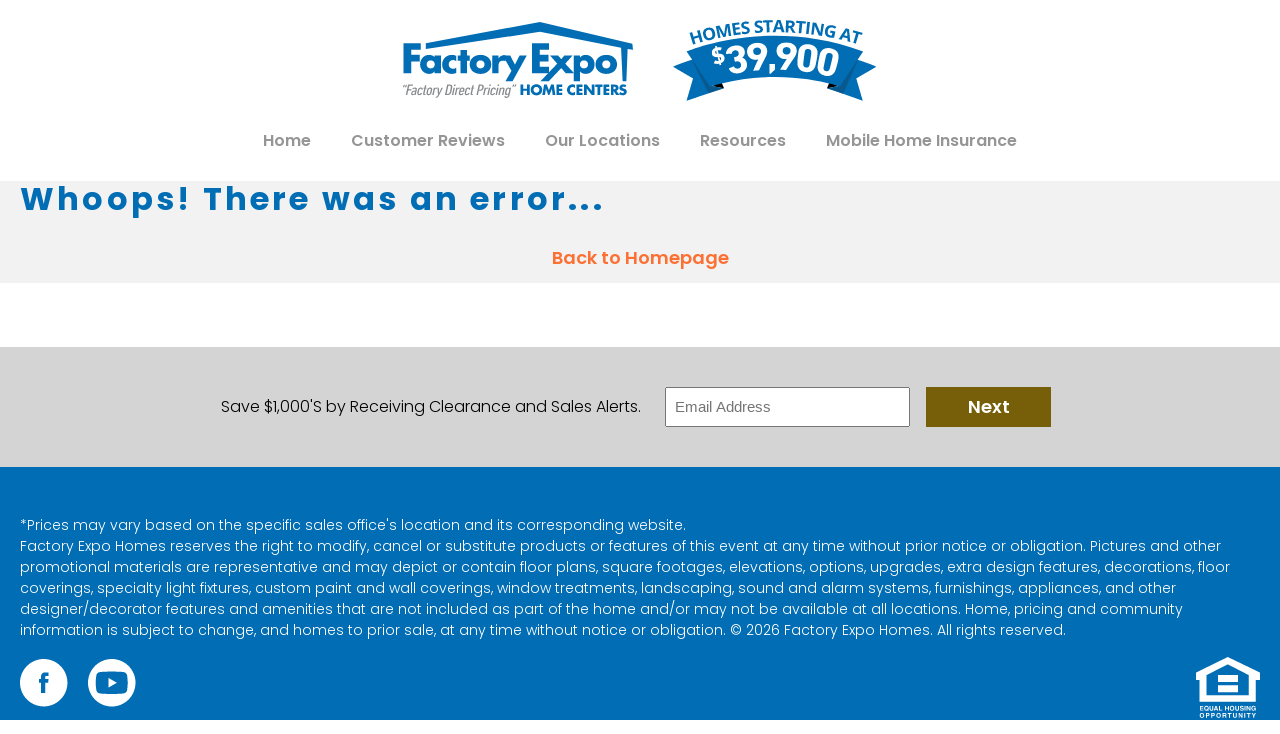

--- FILE ---
content_type: text/css
request_url: https://onlinemobilehome.com/wp-content/themes/AltaCimaTheme/style.css
body_size: 3812
content:
/************************************************************************/
/* Theme Name: Alta Cima Theme
/* Version: 1.0
/* Author: Alta Cima Corp
/* Author URI: https://cimacorp.net/
/* Description: A WordPress Theme from Alta Cima Corp
/************************************************************************/
:root {
  --blue: #006DB4;
  --gold: #765F08;
  --lightgray: #F2F2F2;
  --gray: #D4D4D4;
  --darkgray: #575757;
  --black: #000000;
}
html{
  font-size: 100%;
}
body{
  display: block;
  font-family: "Open Sans",sans-serif;
  margin: 0;
}
.section {
  background-color: var(--lightgray);
  padding: 0 20px;
}
.sectionContainer {
  max-width: 1600px;
  margin: auto;
}
img {
  max-width:100%;
  height:auto;
}
/** Start Remove Safari Button Styles **/
@supports (overflow:-webkit-marquee) and (-webkit-text-size-adjust:none) and (justify-content:inherit) { 
  input, textarea, select {
    -moz-appearance: none; 
    -webkit-appearance: none; 
    appearance: none;
    border-radius: 0;
  }
  select {
    background: url([data-uri]) no-repeat 95% 50%, white;
  }
}
@media not all and (min-resolution:.001dpcm) { @media { 
  input, textarea, select {
    -moz-appearance: none; 
    -webkit-appearance: none; 
    appearance: none;
    border-radius: 0;
  }
  select {
    background: url([data-uri]) no-repeat 95% 50%, white;
  }
 } 
}
/** End Remove Safari Button Styles **/
.button:hover {
  box-shadow: inset 0 0 100px 100px rgb(255 255 255 / 30%);
  text-decoration: none;
  color: white;
}
.button {
  display: block;
  font-family: "Poppins";
  font-weight: 600;
  font-size: 18px;
  padding: .75rem;
  text-align: center;
}
.button.btnGold {
  background-color: var(--gold);
  border: 2px solid var(--gold);
  color: white;
}
.button.btnWhite {
  background-color: white;
  border: 2px solid var(--gold);
  color: var(--gold);
}
.button.btnSmall {
  max-width: 125px;
  width: 100%;
}
.button.btnMedium {
  max-width: 200px;
  width: 100%;
}
.button.btnLarge {
  max-width: 400px;
  width: 100%;
}
a{
  text-decoration: none;
}
a:active,
a:focus,
a:hover{
  color: var(--gold);
  text-decoration: none;
  outline: 0;
}
p, span, li {
  color: var(--black);
  font-family: "Poppins";
  font-size: 1rem;
  font-weight: 300;
  line-height: 1.3;
  margin: 0 0 1rem;
}
#wpadminbar .display-name {
  color: inherit;
}
p:empty {
  display: none !important;
}
b,
strong {
  font-weight: bold;
}
h1,h2,h3,h4,h5,h6{
  font-family: "Poppins";
  font-weight: bold;
  margin: 0 0 1rem;
  line-height: 1.1;
  letter-spacing: 0.1em;
}
h1 {
  font-size: 32px;
  color: var(--blue);
}
h2 {
  font-size: 30px;
}
h3 {
  font-size: 24px;
}
h4 {
  font-size: 22px;
}
h5 {
  font-size: 20px;
}
h6 {
  font-size: 18px;
}
@media screen and (max-width: 500px) {
  h1 {
    font-size: 26px;
  }
  h2 {
    font-size: 24px;
  }
  h3 {
    font-size: 20px;
  }
  h4 {
    font-size: 18px;
  }
  h5 {
    font-size: 1rem;
  }
}
ul{
  margin: 0;
  padding: 0;
  list-style-type: none;
}
article li::marker {
  color: var(--black);
  font-weight: bold;
}
article ul {
  list-style-type: disc;
}
article ul li {
  position: relative;
}
#wpadminbar {
  position: fixed;
}

/** Start Header Styles **/
.headerContainer {
  max-width: 1600px;
  margin: auto;
  min-height: 120px;
  display: flex;
  flex-wrap: wrap;
  align-items: center;
}
.logoContainer {
  padding: 20px 10px 20px 0;
  max-width: 230px;
  display: flex;
  
}
.leaderContainer {
  padding: 20px 0 20px 10px;
  max-width: 230px;
  display: flex;
}
.menu {
  display: flex;
  flex-wrap: wrap;
  align-items: center;
  justify-content: center;
  padding: 20px 0;
  max-width: 875px;
  margin: auto;
}
.menu .navbar .wp-menu ul.navbar-nav {
  display:flex;
  flex-wrap: wrap;
  justify-content: center;
}
.menu .navbar .wp-menu ul.navbar-nav li {
  font-size: 1rem;
  padding: 0;
  margin: 0;
}
.menu .navbar .wp-menu ul.navbar-nav li a:hover,
.menu .navbar .wp-menu ul.navbar-nav li.current-menu-item a{
  font-weight: 600;
  color: var(--gold);
  opacity: 1;
}
.menu .navbar .wp-menu ul.navbar-nav li a {
  padding: 10px 20px;
  color: #2B2B2B;
  opacity: 0.5;
  font-weight: 600;
  display: block;
}
.mobileMenuToggle,
.mobileUtilityTop {
  display: none;
}
@media screen and (max-width: 1300px) {
  .logoContainer {
    order: 1;
    margin: auto 0 auto auto;
    padding: 20px 20px 20px 0;
  }
  .leaderContainer {
    order: 2;
    margin: auto auto auto 0;
    padding: 20px 0 20px 20px;
  }
  .menu {
    order: 3;
    max-width: 100% !important;
    width: 100%;
    padding: 0 0 20px;
  }
}
@media screen and (min-width: 551px) {
  #menu-primary-navigation {
    visibility: visible !important;
    max-height: inherit !important;
  }
}
@media screen and (max-width: 550px) {
  .logoContainer {
    margin: auto auto auto 0;
    width: 75%;
    justify-content: flex-start;
  }
  .leaderContainer {
    display: none;
  }
  .menu {
    order: 2;
    width: 10%;
    padding: 20px 0;
    justify-content: flex-end;
    margin: auto 0 auto auto;
  }
  .menu .navbar .wp-menu ul.navbar-nav {
    flex-direction: column;
  }
  .mobileMenuToggle {
    display: block;
    padding: 10px 0;
  }
  .mobileUtilityTop {
    display: block;
  }
  #menu-primary-navigation {
    visibility: hidden;
    max-height: 0;
    background: white;
    width: 100%;
    position: absolute;
    left: 0;
    top: 110px;
    text-align: center;
    overflow: hidden;
    transition: all .5s ease-in-out;
    display: block;
  }
  #menu-primary-navigation li:last-of-type {
    margin-bottom: 10px;
  }
}
/** End Header Styles **/

/** Start Footer Styles **/
.footerCTAContainer {
  display: flex;
  flex-wrap: wrap;
  justify-content: center;
  align-items: center;
  padding: 1rem 0;
}
.footerCTATitle {
  margin: .5rem;
  text-align: center;
}
.footerCTAFormContainer {
  margin: .5rem;
}
footer .section {
  background-color: var(--blue);
  padding: 3rem 20px 1rem;
}
.copyright {
  color: white;
  font-size: 14px;
  line-height: 21px;
  margin-bottom: 0;
}
.footerIconsSection {
  display: flex;
  align-items: center;
}
.footerIconsLeftContainer {
  display: flex;
  justify-content: flex-start;
  width: 50%;
}
.footerIconsLeftContainer .footerIconLink {
  text-decoration: none;
  display: flex;
  margin: 1rem 20px 10px 0;
}
.footerIconsLeftContainer .footerIcon {
  max-height: 48px;
  max-width: 48px;
}
.footerIconsRightContainer {
  display: flex;
  justify-content: flex-end;
  width: 50%;
}
.footerIconsRightContainer .footerIcon {
  margin: 1rem 0 0 10px;
  max-height: 67px;
  max-width: 64px;
}
@media screen and (max-width: 550px) {
  .footerCTATitle {
    margin: 1rem 0;
  }
  .footerCTAFormContainer {
    margin: 0;
  }
}
/** Start Clearance Sales Alerts Styles **/
#gform_page_1_1,
#gform_page_1_2,
#gform_page_1_3 {
  display: flex;
  flex-wrap: wrap;
  align-items: center;
  justify-content: center;
}
#gf_progressbar_wrapper_1 {
  display: none;
}
#gform_1 .gform_footer,
#gform_1 .gform_page_footer {
  margin: 0 !important;
  padding: 0;
  display: flex;
  flex-wrap: wrap;
  justify-content: center;
}
#gform_1 .gform_footer button,
#gform_1 .gform_footer input,
#gform_1 .gform_page_footer button,
#gform_1 .gform_page_footer input {
  margin: 1rem .5rem !important;
  background-color: var(--gold);
  border: 2px solid var(--gold);
  color: white;
  min-width: 125px;
  height: 40px;
  padding: 0;
  cursor: pointer;
}
#gform_1 .ginput_container input {
  height: 40px;
}
#gform_1 .ginput_container_select,
#gform_1 .ginput_container  {
  margin: 0 0.5rem;
}
body #gform_1 select.large.gfield_select+div.chosen-container-multi[style],
body #gform_1 select.large.gfield_select+div.chosen-container-single[style],
#gform_1 .ginput_container {
  min-width: 245px;
}
#gform_1 .chosen-container-single .chosen-single div b {
  top: 0;
}
#gform_1 .chosen-container .chosen-results {
  max-height: 220px;
}
/** End Clearance Sales Alerts Styles **/
/** End Footer Styles **/

/** Start Home Page Styles **/
.homeHeroContainer {
  display: flex;
  justify-content: center;
  box-shadow: 0px 20px 40px rgba(0, 0, 0, 0.25);
  border-radius: 35px;
  background-color: var(--blue);
}
.homeHeroTextContainer {
  display: flex;
  flex-direction: column;
  max-width: 800px;
  width: 100%;
  justify-content: center;
}
.homeHeroTitle {
  max-width: 630px;
  color: white;
  font-size: 3.5rem;
  line-height: 1.1;
}
.homeHeroText {
  max-width: 605px;
  color: white;
  font-size: 1.5rem;
  line-height: 1.8;
}
.homeHeroFormContainer {
  background: white;
  border-radius: 24px;
  max-width: 495px;
  min-height: 115px;
  width: 100%;
  display: flex;
  flex-direction: column;
  justify-content: center;
}
.homeHeroFormText {
  font-size: 18px;
}
#locationDevileryDataeSelectBox {
  font-size: 18px;
  font-weight: bold;
  margin-bottom: 0;
  border: none;
  cursor: pointer;
  max-width: 100px;
}
#locationDevileryDataeSelectBox option:hover {
  cursor: pointer;
}
.homeHeroImg {
  max-width: 800px;
  min-height: 780px;
  width: 100%;
  background-image: url(/wp-content/themes/AltaCimaTheme/src/images/hero%20image.png);
  background-position: center right;
  background-size: cover;
  border-top-right-radius: 32px;
  border-bottom-right-radius: 32px
}
@media screen and (max-width: 1280px) {
  .homeHeroImg {
    display: none;
  }
}
@media screen and (max-width: 720px) {
  .homeHeroTitle {
    font-size: 3rem;
  }
  .homeHeroText {
    font-size: 1.25rem;
  }
  .homeHeroFormText {
    font-size: 1rem;
  }
}
@media screen and (max-width: 500px) {
  .homeHeroTitle {
    font-size: 2.5rem;
  }
}
@media screen and (max-width: 375px) {
  .homeHeroTitle {
    font-size: 2rem;
  }
}
@media screen and (max-width: 320px) {
  .homeHeroTitle {
    font-size: 1.5rem;
  }
  .homeHeroText {
    font-size: 1rem;
  }
  .homeHeroFormText {
    font-size: 1rem;
  }
}
/** Start Logo Carousel Styles **/
.manufacturerLogoCarouselContainer .flickity-viewport {
	height:100px !important;
}
.manufacturerLogoCarouselContainer .carousel-cell {
	width:180px;
	height:70px;
	display: flex;
	margin:10px 20px;
	align-items: center;
  justify-content: center;
}
.manufacturerLogoCarouselContainer .carousel-cell img {
  max-height: 70px;
  max-width: 180px;
  filter: grayscale(100%) opacity(0.75);
}
.manufacturerLogoCarouselContainer .carousel-cell img:hover {
  max-height: 70px;
  max-width: 180px;
  filter: none;
}
/** End Logo Carousel Styles **/
/** End Home Page Styles **/

/** Start Locations Page Styles **/
.industryDetailsContainer {
  display: flex;
  flex-wrap: wrap;
  justify-content: center;
  margin-bottom: 2.5rem;
}
.industryDetailContainer {
  max-width: 325px;
  width: 100%;
  padding: 1rem;
}
.industryDetailImgContainer {
  min-height: 49px;
  display: flex;
  align-items: flex-end;
  justify-content: center;
}
.industryDetailImg {
  max-width: 39px;
}
.industryDetailText {
  text-align: center;
  font-weight: 500;
  margin-bottom: 0;
  letter-spacing: normal;
  line-height: 1.3;
}
/** End Locations Page Styles **/

/** Start Articles Styles **/
.articleTitle {
  text-align: center;
  margin-bottom: 4rem;
  text-transform: uppercase;
}
.articleContainer {
  background-color: white;
  padding: 30px;
}
.articleContainer hr {
  border-top: 1px solid #717373;
}
.articleBodyContainer {
  display: flex;
}
.articleContentContainer {
  max-width: 1065px;
  width: 70%;
  padding: 3rem 1rem 0;
  margin: auto;
}
.articleContentContainer h3 {
  margin: 2rem 0 .5rem;
  letter-spacing: normal;
  font-weight: 500;
}
.articleContentContainer h4 {
  margin: 1.5rem 0 .5rem;
  text-transform: uppercase;
  color: var(--gold);
}
.articleContentContainer ul {
  list-style-type: disc;
  padding: revert;
  margin: revert;
}
.articleLinksContainer {
  max-width: 400px;
  width: 100%;
  padding: 2rem 0 0;
}
.articleLinksBox {
  background-color: var(--lightgray);
  padding: 1.5rem 20px;
}
.articleLinkContainer {
  margin: 20px 0;
}
.articleLinks {
  color: var(--blue);
  font-weight: 500;
}
.articleLinks:hover {
  color: var(--black);
  opacity: 0.5;
}
@media screen and (max-width: 900px) {
  .articleBodyContainer {
    flex-wrap: wrap;
  }
  .articleContentContainer {
    width: 100%;
  }
}
/** End Articles Styles **/

/** Start Customer Reviews Styles **/
.reviewsSection {
  display: flex;
  justify-content: center;
  margin: -4rem -20px -4rem 0;
}
.reviewsLeftSection {
  max-width: 395px;
  width: 60%;
  margin: auto 4rem;
  padding: 4rem 0;
}
.reviewsLeftTitle {
  letter-spacing: 0.035em;
  font-size: 38px;
}
.reviewsLeftTagline {
  letter-spacing: normal;
  color: #765F08;
  line-height: 1.6;
}
.reviewsLeftText {
  font-weight: 500;
  opacity: 0.5;
  line-height: 1.6;
}
.reviewsRightSection {
  background: rgb(0,109,180, 0.1);
  max-width: 800px;
  width: 100%;
  min-height: 520px;
}
.reviewsCardContainer {
  max-width: 620px;
  width: 100%;
  padding: 4rem;
  margin: auto;
}
.reviewsCardTitle {
  max-width: 550px;
  font-family: "Nunito";
  font-size: 32px;
  color: var(--black);
  letter-spacing: normal;
  font-weight: bold;
  margin-top: 3rem;
}
.reviewsCardText {
  max-width: 550px;
  font-family: "Nunito";
  font-size: 24px;
  line-height: 1.5;
  font-weight: 400;
  opacity: 0.5;
}
.reviewsCardSig {
  max-width: 550px;
  font-family: "Nunito";
  font-size: 24px;
  font-weight: 800;
  padding-top: 1rem;
}
@media screen and (max-width: 900px) {
  .reviewsSection {
    flex-wrap: wrap;
    margin: -4rem -20px;
  }
  .reviewsLeftSection {
    width: 100%;
    max-width: 600px;
  }
}
@media screen and (max-width: 550px) {
  .reviewsLeftSection {
    margin: 3rem 20px;
    padding: 0;
  }
  .reviewsCardContainer {
    padding: 4.5rem 20px 4rem;
  }
}
/** Start Reviews Carousel Styles **/
.reviewsCarouselContainer .flickity-viewport {
	min-height: 520px;
}
.reviewsCarouselContainer .carousel-cell {
  min-height: 520px;
  width: 100%;
  display: flex;
  justify-content: center;
  align-items: center;
}
.flickity-page-dots {
  bottom: 30px !important;
}
.flickity-page-dots .dot.is-selected {
  opacity: 1;
  width: 30px;
  border-radius: 30px;
}
/** End Reviews Carousel Styles **/
/** End Customer Reviews Styles **/

.home #IL_INSEARCH { display: none !important;}

--- FILE ---
content_type: image/svg+xml
request_url: https://onlinemobilehome.com/wp-content/themes/AltaCimaTheme/src/images/facebook.svg
body_size: 534
content:
<svg width="49" height="49" viewBox="0 0 49 49" fill="none" xmlns="http://www.w3.org/2000/svg">
<path d="M24.2208 48.4416C19.4304 48.4416 14.7475 47.0211 10.7644 44.3597C6.78136 41.6982 3.67692 37.9155 1.84371 33.4897C0.0104945 29.0639 -0.469158 24.1939 0.465407 19.4956C1.39997 14.7972 3.70677 10.4815 7.0941 7.09412C10.4814 3.70678 14.7972 1.39997 19.4955 0.465407C24.1939 -0.469158 29.0639 0.0104945 33.4897 1.84371C37.9154 3.67692 41.6982 6.78137 44.3596 10.7645C47.0211 14.7475 48.4416 19.4304 48.4416 24.2208C48.4349 30.6425 45.8809 36.7993 41.3401 41.3401C36.7993 45.8809 30.6425 48.4349 24.2208 48.4416V48.4416Z" fill="white"/>
<path d="M28.7195 24.2292H25.776V34.7248H21.4113V24.2292H19.334V20.5204H21.4113V18.1151C21.4113 16.391 22.2522 13.7083 25.8181 13.7083H29.0475V17.3161H26.7011C26.5703 17.3085 26.4394 17.3301 26.3179 17.3794C26.1964 17.4287 26.0874 17.5044 25.9989 17.601C25.9103 17.6976 25.8443 17.8128 25.8058 17.9381C25.7672 18.0633 25.7571 18.1956 25.776 18.3253V20.5119H29.14L28.7195 24.2292Z" fill="#006DB4"/>
</svg>


--- FILE ---
content_type: image/svg+xml
request_url: https://images.factoryexpohomes.com/leaders/hub-hud-leader.svg
body_size: 6178
content:
<svg width="285" height="113" viewBox="0 0 285 113" fill="none" xmlns="http://www.w3.org/2000/svg">
<path d="M231 92.1C231 92.2 226.9 89.2 218.7 87.1L215.4 95.4L231 92.1Z" fill="black"/>
<path d="M54.5 92.2L71.4 95.3L67.7 86.4C63.3 87.4 59 90.8 54.5 92.2Z" fill="black"/>
<path d="M284.5 65.2C278.7 62.3 267.6 58.5 258.9 55.7C257.9 55.4 256.9 55.1 256 54.8L231 92.1L215.3 95.4001C223.4 98 231.2 100.6 238 103C254.1 108.5 265.5 112.7 265.5 112.7L256.4 81.5L284.5 65.2Z" fill="#006DB4"/>
<path d="M54.7 92.1C54.6 92.1 54.5 92.1 54.5 92.2L29.1 54.5C28.2 54.8 27.2 55.1 26.1 55.5C17.4 58.3 5.9 62.2 0 65.2L28 81.5L18.9 112.7C18.9 112.7 32.2 108.2 49.8 102.3C56.5 100.1 63.8 97.7 71.3 95.3L54.7 92.1Z" fill="#006DB4"/>
<path d="M41.7 30.4C40.5 30.7 39.4 31 38.2 31.3C37.5 29 36.9 26.6 36.2 24.3C34 24.9 31.7 25.5 29.5 26.2C30.2 28.5 30.9 30.9 31.6 33.2C30.4 33.5 29.3 33.9 28.1 34.2C26.4 28.8 24.8 23.4 23.1 18C24.3 17.6 25.5 17.3 26.8 16.9C27.4 19 28.1 21.1 28.7 23.3C30.9 22.6 33.2 22 35.4 21.4C34.8 19.3 34.2 17.1 33.6 15C34.8 14.7 36 14.3 37.3 14C38.8 19.5 40.3 25 41.7 30.4Z" fill="#006DB4"/>
<path d="M58.7 17.6C59.3 20.3 59.1 22.6 58 24.4C56.9 26.2 55.1 27.3 52.6 28C50 28.6 47.9 28.4 46.1 27.2C44.3 26.1 43.1 24.2 42.4 21.4C41.7 18.7 41.8 16.4 42.9 14.6C44 12.8 45.8 11.6 48.5 10.9C51.2 10.3 53.4 10.5 55.2 11.7C56.9 12.9 58.1 14.9 58.7 17.6ZM46.1 20.5C46.6 22.3 47.3 23.6 48.2 24.4C49.1 25.2 50.3 25.4 51.8 25C54.7 24.3 55.7 22.2 54.8 18.4C54 14.7 52.1 13.1 49.1 13.8C47.6 14.1 46.6 14.9 46.1 16C45.7 17.2 45.7 18.7 46.1 20.5Z" fill="#006DB4"/>
<path d="M70.4 23.9C68.2 19.8 66 15.7 63.7 11.7H63.6C64.3 14.3 64.7 16.1 64.9 17C65.4 19.6 65.9 22.1 66.5 24.7001C65.4 24.9001 64.4 25.1 63.3 25.3C62.1 19.8 61 14.3 59.8 8.70005C61.5 8.40005 63.2 8.00005 64.9 7.70005C67.1 11.7 69.3 15.6 71.5 19.6C71.5 19.6 71.5 19.6 71.6 19.6C72.2 15.1 72.9 10.6 73.7 6.10005C75.4 5.80005 77.1 5.50005 78.8 5.30005C79.7 10.9 80.6 16.4 81.5 22C80.4 22.2001 79.3 22.4 78.1 22.5C77.7 19.9 77.2 17.2 76.8 14.6C76.7 14.2 76.7 13.8 76.6 13.3C76.5 12.8 76.4 11.5 76.1 9.40005H76C75.2 14 74.5 18.6 73.8 23.2001C72.6 23.5 71.5 23.7 70.4 23.9Z" fill="#006DB4"/>
<path d="M94.9 20.1C91.6 20.5 88.3 21 85 21.4C84.2 15.8 83.3 10.2 82.4 4.70005C85.8 4.20005 89.2 3.70005 92.7 3.30005C92.8 4.30005 92.9 5.20005 93.1 6.20005C90.9 6.50005 88.8 6.70005 86.6 7.00005C86.8 8.20005 87 9.50005 87.1 10.7C89.1 10.4 91.1 10.2 93 9.90005C93.1 10.9 93.2 11.8 93.4 12.8C91.4 13 89.5 13.3 87.5 13.6C87.7 15 87.9 16.5 88.1 17.9C90.2 17.6 92.3 17.3 94.4 17.1C94.6 18.2 94.7 19.2 94.9 20.1Z" fill="#006DB4"/>
<path d="M107.4 14.1C107.5 15.6 107.1 16.9 106.1 17.9C105.1 18.9 103.6 19.5 101.6 19.7C99.8 19.9 98.1 19.7 96.6 19.2C96.5 18.1 96.3 17 96.2 15.9C97.4 16.3 98.5 16.5 99.3 16.6C100.1 16.7 100.9 16.7 101.6 16.7C102.4 16.6 103 16.4 103.4 16.1C103.8 15.8 104 15.3 103.9 14.7C103.9 14.4 103.7 14.1 103.5 13.8C103.3 13.6 103 13.3 102.6 13.1C102.2 12.9 101.4 12.6 100.2 12.2C99.1 11.8 98.2 11.5 97.6 11.1C97 10.7 96.5 10.2 96.1 9.7C95.7 9.1 95.5 8.5 95.4 7.7C95.2 6.2 95.6 5 96.6 4C97.6 3 99 2.4 100.9 2.2C101.8 2.1 102.7 2.1 103.6 2.2C104.5 2.3 105.4 2.5 106.3 2.8C106 3.8 105.7 4.7 105.3 5.7C104.3 5.4 103.5 5.2 102.9 5.2C102.3 5.1 101.6 5.1 101 5.2C100.3 5.3 99.8 5.5 99.4 5.8C99.1 6.2 99 6.6 99 7.1C99 7.4 99.1 7.7 99.3 7.9C99.5 8.1 99.7 8.3 100.1 8.5C100.5 8.7 101.3 9 102.6 9.4C104.3 10 105.5 10.6 106.2 11.3C106.9 12.1 107.3 13 107.4 14.1Z" fill="#006DB4"/>
<path d="M125.8 12.8C125.9 14.3 125.4 15.6 124.3 16.5C123.2 17.4 121.7 18 119.7 18.1C117.9 18.2 116.2 18 114.7 17.4C114.6 16.3 114.5 15.2 114.4 14.1C115.6 14.5 116.6 14.8 117.5 15C118.3 15.2 119.1 15.2 119.7 15.2C120.5 15.2 121.1 15 121.5 14.6C121.9 14.3 122.1 13.8 122.1 13.2C122.1 12.9 122 12.6 121.8 12.3C121.6 12.1 121.3 11.8 120.9 11.6C120.5 11.4 119.7 11 118.6 10.6C117.5 10.2 116.7 9.8 116.1 9.4C115.5 9 115.1 8.5 114.7 7.9C114.3 7.3 114.1 6.6 114.1 5.9C114 4.4 114.4 3.2 115.4 2.3C116.4 1.4 117.9 0.799997 119.8 0.699997C120.7 0.599997 121.6 0.699997 122.5 0.899997C123.4 1.1 124.3 1.3 125.2 1.6C124.8 2.5 124.5 3.5 124.1 4.4C123.1 4.1 122.3 3.9 121.7 3.7C121.1 3.6 120.5 3.5 119.8 3.6C119.1 3.6 118.5 3.8 118.2 4.2C117.8 4.5 117.7 5 117.7 5.5C117.7 5.8 117.8 6.1 118 6.3C118.2 6.5 118.4 6.7 118.8 6.9C119.1 7.1 120 7.4 121.2 7.9C122.9 8.6 124.1 9.3 124.7 10C125.4 10.8 125.7 11.7 125.8 12.8Z" fill="#006DB4"/>
<path d="M135 17.2C133.8 17.2 132.6 17.3 131.3 17.3C131.1 12.7 131 7.99995 130.8 3.39995C129.2 3.49995 127.6 3.49995 125.9 3.59995C125.9 2.59995 125.8 1.59995 125.8 0.599951C130.3 0.399951 134.9 0.299951 139.4 0.199951C139.4 1.19995 139.4 2.19995 139.4 3.19995C137.8 3.19995 136.2 3.19995 134.5 3.29995C134.8 7.89995 134.9 12.6 135 17.2Z" fill="#006DB4"/>
<path d="M152.2 17.2C151.8 15.8 151.4 14.5 151 13.1C148.9 13.1 146.8 13 144.6 13C144.2 14.3 143.8 15.7 143.3 17C142 17 140.7 17 139.4 17C141.4 11.3 143.4 5.6 145.6 0C147.2 0 148.7 0 150.3 0C152.3 5.7 154.3 11.4 156.2 17.1C154.9 17.2 153.5 17.2 152.2 17.2ZM150.2 10.1C149.1 6.4 148.4 4.4 148.3 3.9C148.2 3.4 148 3 148 2.8C147.7 3.8 146.9 6.2 145.7 10.1C147.1 10.1 148.7 10.1 150.2 10.1Z" fill="#006DB4"/>
<path d="M161.6 11C161.5 13.2 161.4 15.3 161.3 17.5C160.1 17.4 158.9 17.4 157.6 17.4C157.8 11.8 158 6.1 158.2 0.5C159.9 0.6 161.7 0.6 163.4 0.7C165.8 0.8 167.6 1.3 168.8 2.2C169.9 3.1 170.4 4.4 170.3 6.1C170.2 7.1 169.9 8 169.3 8.7C168.7 9.4 167.8 10 166.8 10.4C169.2 14.3 170.7 16.9 171.5 18.1C170.1 18 168.8 17.9 167.4 17.8C166.2 15.6 164.9 13.3 163.6 11.1C162.9 11 162.2 11 161.6 11ZM161.7 8.1C162.1 8.1 162.5 8.1 162.9 8.2C164.1 8.3 165 8.1 165.6 7.8C166.2 7.5 166.5 6.9 166.5 6.1C166.5 5.3 166.3 4.7 165.7 4.3C165.1 3.9 164.2 3.7 163 3.7C162.6 3.7 162.2 3.7 161.9 3.6C161.8 5 161.7 6.5 161.7 8.1Z" fill="#006DB4"/>
<path d="M179.5 18.6C178.3 18.5 177.1 18.4 175.9 18.3C176.3 13.7 176.6 9 177 4.4C175.4 4.3 173.8 4.2 172.2 4C172.3 3 172.3 2 172.4 1C176.9 1.3 181.4 1.7 186 2.1C185.9 3.1 185.8 4.1 185.7 5.1C184.1 4.9 182.5 4.8 180.9 4.6C180.3 9.4 179.9 14 179.5 18.6Z" fill="#006DB4"/>
<path d="M186.1 19.3C186.7 13.7 187.3 8.1 187.9 2.5C189.2 2.6 190.4 2.8 191.7 2.9C191 8.5 190.4 14.1 189.7 19.7C188.5 19.5 187.3 19.4 186.1 19.3Z" fill="#006DB4"/>
<path d="M208.5 22.3C207 22.1 205.4 21.8 203.9 21.6C202.1 17 200.2 12.4 198.2 7.90002H198.1C198 10.2 197.8 11.8 197.7 12.7C197.3 15.3 197 18 196.6 20.6C195.5 20.5 194.4 20.3 193.4 20.2C194.1 14.6 194.8 9.00002 195.5 3.40002C197.1 3.60002 198.7 3.80002 200.3 4.00002C202.3 8.50002 204.2 13.1 206.1 17.6H206.2C206.4 15.4 206.6 13.9 206.7 13C207.1 10.4 207.5 7.70002 208 5.10002C209.1 5.30002 210.3 5.50002 211.4 5.60002C210.3 11.1 209.4 16.7 208.5 22.3Z" fill="#006DB4"/>
<path d="M220.3 14.7C222.6 15.1 224.9 15.6 227.2 16.1C226.6 19 226 21.8 225.4 24.7C224.2 24.8 223.2 24.9 222.2 24.8C221.2 24.7 220.2 24.6 219.2 24.4C216.6 23.9 214.8 22.8 213.7 21.1C212.6 19.4 212.3 17.1 212.8 14.4C213.3 11.7 214.4 9.70002 216.3 8.50002C218.2 7.30002 220.6 6.90002 223.5 7.50002C225.3 7.80002 227 8.50002 228.5 9.60002C227.9 10.5 227.3 11.3 226.7 12.2C225.6 11.3 224.3 10.8 222.9 10.5C221.3 10.2 219.9 10.5 218.7 11.3C217.5 12.1 216.8 13.4 216.5 15.2C216.2 17 216.3 18.5 216.9 19.5C217.5 20.6 218.5 21.3 219.9 21.5C220.7 21.6 221.4 21.7 222.2 21.7C222.4 20.5 222.7 19.4 222.9 18.2C221.8 18 220.7 17.8 219.6 17.6C219.9 16.6 220.1 15.7 220.3 14.7Z" fill="#006DB4"/>
<path d="M244.2 29.7C244.1 28.3 244.1 26.9 244 25.5C241.9 25 239.9 24.5 237.8 24C237.1 25.2 236.4 26.4 235.6 27.6C234.3 27.3 233 27 231.8 26.7C235 21.6 238.4 16.6 241.8 11.6C243.3 12 244.8 12.3 246.3 12.7C246.9 18.7 247.5 24.7 248 30.7C246.7 30.4 245.5 30.1 244.2 29.7ZM243.9 22.4C243.7 18.6 243.5 16.4 243.5 15.9C243.5 15.4 243.5 15 243.5 14.7C243 15.6 241.6 17.8 239.5 21.3C240.9 21.7 242.4 22 243.9 22.4Z" fill="#006DB4"/>
<path d="M255.8 32.9C254.6 32.6 253.5 32.2 252.3 31.9C253.6 27.4 254.9 23 256.1 18.5C254.5 18.1 253 17.6 251.4 17.2C251.7 16.2 251.9 15.3 252.2 14.3C256.6 15.5 260.9 16.7 265.3 18C265 19 264.7 19.9 264.4 20.9C262.9 20.4 261.3 20 259.8 19.5C258.4 24 257.1 28.5 255.8 32.9Z" fill="#006DB4"/>
<g opacity="0.5">
<path opacity="0.5" d="M256 54.7L231 92.1L215.3 95.4C223.4 98 231.2 100.6 238 103L258.8 55.7C257.9 55.3 256.9 55 256 54.7Z" fill="#231F20"/>
</g>
<g opacity="0.5">
<path opacity="0.5" d="M54.5 92.2L29.1 54.5C28.2 54.8 27.2 55.1 26.1 55.5L49.9 102.3C56.6 100.1 63.9 97.7 71.4 95.3L54.7 92.1C54.7 92.1 54.6 92.1 54.5 92.2Z" fill="#231F20"/>
</g>
<path d="M19 43.9943L25.8839 54.2081L51.9813 93C52.084 93 52.1868 93 52.1868 92.8968C56.8103 91.4525 61.4339 90.2144 65.9547 89.0795C66.0574 89.0795 66.2629 88.9764 66.3656 88.9764C135.616 71.4375 194.797 82.4767 220.176 89.0795H220.278C228.703 91.2461 233.327 93 233.327 93V92.8968L259.013 54.3113L266 43.8911C132.945 -5.42404 19 43.9943 19 43.9943Z" fill="#006DB4"/>
<g clip-path="url(#clip0_401_316)">
<path d="M57.1364 59.924C57.6401 58.8076 58.2446 57.7926 58.7484 56.6761C58.8491 56.4732 59.0506 56.3717 59.1514 56.4732C60.3604 56.9807 62.0732 57.2853 63.7859 57.0823C63.3829 55.2553 62.8792 53.5298 62.4762 51.7028C58.2446 52.2103 55.1213 50.5862 54.2146 47.2368C53.3078 43.7859 55.3228 40.3351 59.3529 38.8127C59.1514 38.2037 59.0506 37.5946 58.8491 36.9856C58.8491 36.7827 58.9499 36.681 59.1514 36.5795C59.7559 36.478 60.2596 36.2751 60.8642 36.1736C61.0657 36.0721 61.2672 36.1736 61.2672 36.3766C61.3679 36.9855 61.5694 37.5946 61.6702 38.2036C63.9874 37.7976 66.204 38.0006 67.9167 38.5081C68.1182 38.6096 68.219 38.7111 68.1182 39.0156C67.6145 40.0306 67.1107 41.1469 66.607 42.1619C66.5062 42.3649 66.3047 42.4666 66.1032 42.3651C64.995 42.0606 63.7859 41.959 62.5769 42.0605C62.9799 43.786 63.3829 45.41 63.7859 47.1354C68.4205 46.628 71.2415 48.4549 71.9468 51.9058C72.7528 55.5597 70.8385 58.7061 66.9092 60.2286C67.1107 60.8376 67.2115 61.5482 67.413 62.1572C67.413 62.3602 67.3122 62.4616 67.1107 62.5631C66.607 62.6646 66.1032 62.8675 65.4987 62.969C65.2972 63.0705 65.0957 62.969 65.0957 62.766C64.995 62.157 64.7935 61.548 64.6927 60.939C61.8717 61.548 59.3529 61.2435 57.2371 60.4315C57.1364 60.2285 57.0356 60.127 57.1364 59.924ZM60.2596 42.771C59.2521 43.4815 58.7484 44.4964 59.0506 45.5114C59.3529 46.5264 59.9574 47.1353 61.3679 47.2368C61.0657 45.8158 60.6627 44.2934 60.2596 42.771ZM67.2115 53.2253C67.01 52.3118 66.4055 51.7029 64.8942 51.4999C65.2972 53.1239 65.7002 54.6463 66.0025 56.2703C67.1107 55.5598 67.5137 54.4433 67.2115 53.2253Z" fill="white"/>
<path d="M78.4956 67.3335C80.5106 66.5215 82.5256 65.7097 84.6414 64.8977C84.9437 64.7962 85.2459 64.8977 85.4474 65.2022C86.5557 67.0292 88.47 68.2471 91.1903 67.7397C94.2128 67.2322 95.7241 64.8977 95.2203 62.1573C94.7165 58.8078 92.1978 57.1838 88.7722 57.7928C88.1677 57.8943 87.664 57.9959 87.0595 58.0974C86.6565 58.1989 86.4549 57.9957 86.3542 57.6912C86.0519 55.9658 85.7497 54.1388 85.4474 52.4134C85.3467 52.1089 85.5482 51.8043 85.9512 51.8043C86.4549 51.7028 87.0595 51.6015 87.5632 51.5C90.5857 50.9925 92.2985 48.8609 91.8955 46.019C91.4925 43.38 89.3767 41.8577 86.4549 42.3652C83.8354 42.8727 82.5256 44.4966 82.3241 46.628C82.2234 46.9325 82.0219 47.1355 81.6189 47.1355C79.3016 47.1355 76.9843 47.237 74.7678 47.3385C74.3648 47.3385 74.1633 47.1355 74.1633 46.831C74.0625 41.7561 78.1933 37.0873 85.8504 35.7678C94.3135 34.3468 99.7541 38.1022 100.459 44.0906C100.862 47.3385 99.5526 50.2819 96.9331 52.4134V52.515C99.5526 53.2255 102.777 55.9657 103.482 60.9391C104.288 67.841 99.5526 73.0175 92.3993 74.2354C85.9512 75.3519 80.5106 73.2205 78.1933 68.1456C78.0926 67.8411 78.1933 67.5365 78.4956 67.3335Z" fill="white"/>
<path d="M119.199 55.0525L119.098 54.9509C118.695 55.1539 117.688 55.3569 116.58 55.4584C110.232 55.9659 104.489 52.2104 103.683 45.3086C102.777 37.7977 108.52 32.5199 116.781 31.9109C125.143 31.3019 131.491 35.5647 131.793 42.9741C131.894 46.222 130.886 49.1655 129.174 52.4134C126.151 58.1988 123.229 63.9843 120.509 69.7697C120.408 70.0742 120.207 70.1756 119.904 70.1756C117.486 70.3786 115.068 70.5817 112.751 70.7847C112.348 70.7847 112.147 70.5817 112.348 70.2772C114.363 65.2023 116.781 60.1274 119.199 55.0525ZM123.229 43.2786C123.028 40.2337 120.71 38.2037 117.285 38.4067C113.859 38.7112 111.844 41.0457 112.147 44.0907C112.449 47.2371 114.766 49.1655 118.091 48.861C121.416 48.658 123.431 46.3236 123.229 43.2786Z" fill="white"/>
<path d="M134.816 62.1572C134.816 61.8527 135.017 61.5481 135.42 61.5481C137.637 61.4466 139.853 61.4465 141.969 61.4465C142.271 61.4465 142.573 61.6495 142.573 61.954C142.573 64.187 142.573 66.42 142.573 68.653C142.573 69.1605 142.372 69.4651 142.07 69.7696C140.256 71.495 138.342 73.119 136.528 74.8445C136.226 75.149 136.025 75.2504 135.722 75.2504C135.42 75.2504 135.118 75.0473 135.118 74.6413C135.017 70.5813 134.916 66.3186 134.816 62.1572Z" fill="white"/>
<path d="M159.097 54.4433L158.996 54.3418C158.593 54.4433 157.585 54.6464 156.477 54.5449C150.13 54.2405 144.891 49.876 144.891 42.8727C144.891 35.2603 151.238 30.7944 159.5 31.2004C167.862 31.6064 173.706 36.5798 173 44.0906C172.698 47.3385 171.388 50.0789 169.172 53.1238C165.444 58.4017 161.918 63.8828 158.492 69.2621C158.291 69.5666 158.19 69.668 157.787 69.668C155.369 69.5665 152.951 69.4651 150.533 69.4651C150.029 69.4651 149.928 69.262 150.13 68.856C153.052 63.9841 155.973 59.2138 159.097 54.4433ZM164.537 43.2786C164.739 40.2336 162.724 37.8993 159.197 37.7978C155.772 37.5948 153.455 39.7262 153.455 42.7711C153.354 45.9175 155.47 48.1504 158.794 48.2519C162.018 48.3534 164.336 46.425 164.537 43.2786Z" fill="white"/>
<path d="M174.612 51.8041C175.418 43.4813 175.922 41.7558 176.627 40.1319C178.844 35.463 183.579 33.0272 190.43 33.9406C197.281 34.8541 201.211 38.508 202.117 43.5829C202.42 45.3084 202.42 47.1352 201.009 55.3566C199.498 63.5779 198.994 65.3034 198.087 66.8259C195.669 71.2918 191.236 73.4232 185.191 72.6112C179.146 71.7992 175.519 68.5514 174.411 63.578C174.008 61.954 173.806 60.2285 174.612 51.8041ZM186.098 66.217C188.113 66.5215 189.624 65.9124 190.43 64.2884C190.934 63.3749 191.236 62.2586 192.445 54.0373C193.654 45.8159 193.755 44.6993 193.453 43.6843C193.05 41.8573 191.74 40.8425 189.523 40.538C187.307 40.2335 185.695 40.8424 184.889 42.4664C184.385 43.3798 184.184 44.4964 183.176 52.7178C182.169 60.9391 182.169 62.0555 182.37 63.0705C182.773 64.8975 183.982 65.9125 186.098 66.217Z" fill="white"/>
<path d="M203.729 55.9659C205.241 47.7445 205.845 46.019 206.853 44.4966C209.472 40.0306 214.409 38.1021 221.159 39.6246C227.91 41.1471 231.537 45.207 231.94 50.2819C232.141 52.1089 231.94 53.8343 229.723 61.9542C227.507 70.074 226.801 71.5965 225.794 73.1189C222.973 77.3818 218.338 79.1073 212.394 77.6863C206.45 76.3669 203.125 72.713 202.42 67.6381C202.117 66.0142 202.218 64.1872 203.729 55.9659ZM213.905 71.2922C215.92 71.7996 217.432 71.2922 218.439 69.7697C219.044 68.8562 219.346 67.8412 221.361 59.8228C223.275 51.8045 223.477 50.6879 223.376 49.5715C223.174 47.7445 221.865 46.5266 219.749 46.1206C217.532 45.6131 215.92 46.1206 215.014 47.6431C214.409 48.5566 214.107 49.5715 212.394 57.6913C210.681 65.8111 210.58 66.9277 210.681 67.9427C210.681 69.7696 211.89 70.8862 213.905 71.2922Z" fill="white"/>
</g>
<defs>
<clipPath id="clip0_401_316">
<rect width="178" height="47" fill="white" transform="translate(54 31.1749)"/>
</clipPath>
</defs>
</svg>


--- FILE ---
content_type: image/svg+xml
request_url: https://images.factoryexpohomes.com/logos/hub-hud-logo.svg
body_size: 8611
content:
<svg width="230" height="76" viewBox="0 0 230 76" fill="none" xmlns="http://www.w3.org/2000/svg">
<g clip-path="url(#clip0)">
<path d="M124.11 66.6316V62.5966H126.823V73.0437H124.11V68.7594H120.19V73.0437H117.478V62.5966H120.19V66.6316H124.11Z" fill="#006DB4"/>
<path d="M139.215 67.6284C139.215 71.0117 136.79 73.3983 133.436 73.3983C130.081 73.3983 127.656 71.0117 127.656 67.6284C127.656 64.4655 130.426 62.2515 133.436 62.2515C136.436 62.2515 139.215 64.4655 139.215 67.6284ZM130.474 67.6476C130.474 69.4495 131.806 70.7625 133.426 70.7625C135.046 70.7625 136.378 69.4495 136.378 67.6476C136.378 66.2099 135.046 64.8872 133.426 64.8872C131.806 64.8872 130.474 66.2003 130.474 67.6476Z" fill="#006DB4"/>
<path d="M141.065 62.5966H143.739L145.857 68.1843L148.1 62.5966H150.803L152.384 73.0437H149.672L148.915 67.0246H148.886L146.375 73.0437H145.292L142.896 67.0246H142.867L141.995 73.0437H139.292L141.065 62.5966Z" fill="#006DB4"/>
<path d="M156.122 64.8968V66.6412H159.189V68.9415H156.122V70.7434H159.352V73.0437H153.41V62.5966H159.352V64.8968H156.122Z" fill="#006DB4"/>
<path d="M172.023 66.1044C171.467 65.3568 170.566 64.9543 169.637 64.9543C167.969 64.9543 166.848 66.229 166.848 67.8488C166.848 69.4974 167.988 70.6858 169.675 70.6858C170.566 70.6858 171.448 70.2545 172.014 69.574V72.8423C171.113 73.1203 170.461 73.3312 169.617 73.3312C168.161 73.3312 166.78 72.7753 165.697 71.7881C164.547 70.7529 164.02 69.3919 164.02 67.8392C164.02 66.4111 164.557 65.0405 165.563 64.015C166.589 62.9607 168.074 62.3281 169.541 62.3281C170.413 62.3281 171.218 62.5198 172.023 62.8553V66.1044Z" fill="#006DB4"/>
<path d="M176.288 64.8968V66.6412H179.355V68.9415H176.288V70.7434H179.518V73.0437H173.576V62.5966H179.518V64.8968H176.288Z" fill="#006DB4"/>
<path d="M181.061 62.5966H183.774L188.748 68.9894H188.777V62.5966H191.489V73.0437H188.777L183.803 66.6412H183.774V73.0437H181.061V62.5966Z" fill="#006DB4"/>
<path d="M197.307 73.0532H194.595V64.9064H192.352V62.6061H199.56V64.9064H197.317V73.0532H197.307Z" fill="#006DB4"/>
<path d="M203.125 64.8968V66.6412H206.192V68.9415H203.125V70.7434H206.355V73.0437H200.413V62.5966H206.355V64.8968H203.125Z" fill="#006DB4"/>
<path d="M216.591 73.0532H213.208L210.639 69.0373H210.61V73.0532H207.898V62.6061H211.962C214.023 62.6061 215.594 63.5933 215.594 65.8265C215.594 67.2642 214.789 68.5197 213.304 68.7785L216.591 73.0532ZM210.62 67.2833H210.879C211.77 67.2833 212.767 67.1204 212.767 65.9798C212.767 64.8393 211.77 64.6763 210.879 64.6763H210.62V67.2833Z" fill="#006DB4"/>
<path d="M222.237 65.2898C221.738 64.8777 221.096 64.5997 220.435 64.5997C219.936 64.5997 219.275 64.8873 219.275 65.4719C219.275 66.0853 220.013 66.3153 220.483 66.4687L221.173 66.6796C222.629 67.1109 223.751 67.8393 223.751 69.5358C223.751 70.5709 223.502 71.6443 222.668 72.3536C221.853 73.0437 220.751 73.3408 219.706 73.3408C218.393 73.3408 217.099 72.8999 216.035 72.1523L217.195 69.9575C217.876 70.5517 218.681 71.0405 219.61 71.0405C220.253 71.0405 220.923 70.7242 220.923 69.9862C220.923 69.2195 219.86 68.9607 219.275 68.7977C217.569 68.3089 216.447 67.868 216.447 65.8457C216.447 63.7275 217.962 62.3378 220.051 62.3378C221.106 62.3378 222.39 62.6732 223.32 63.2004L222.237 65.2898Z" fill="#006DB4"/>
<path d="M0.143766 65.2611C0.0383361 65.2611 -0.0191711 65.2036 -2.04984e-06 65.1078L0.230027 64.0631C0.25878 63.9097 0.297118 63.8139 0.412133 63.7084L1.49518 62.6925C1.56228 62.6158 1.62937 62.5679 1.71563 62.5679C1.82106 62.5679 1.8594 62.6254 1.84981 62.7021L1.32266 65.0982C1.30349 65.194 1.21723 65.2515 1.1118 65.2515H0.143766V65.2611ZM2.21402 65.2611C2.10859 65.2611 2.05109 65.2036 2.07026 65.1078L2.30029 64.0631C2.33862 63.9097 2.39613 63.8139 2.50156 63.7084L3.56544 62.6925C3.63253 62.6158 3.69963 62.5679 3.78589 62.5679C3.89132 62.5679 3.92966 62.6254 3.92007 62.7021L3.39292 65.0982C3.37375 65.194 3.28749 65.2515 3.18206 65.2515H2.21402V65.2611Z" fill="#888B8D"/>
<path d="M5.06063 62.7404C5.0798 62.6445 5.16606 62.587 5.27149 62.587H9.84332C9.94875 62.587 10.0063 62.6445 9.98708 62.7404L9.80498 63.5838C9.78581 63.6797 9.69955 63.7372 9.59412 63.7372H6.3833C6.31621 63.7372 6.26828 63.7659 6.2587 63.833L5.52069 67.1589C5.51111 67.2164 5.53986 67.2547 5.60695 67.2547H8.37688C8.48231 67.2547 8.53982 67.3122 8.52065 67.4081L8.32896 68.2515C8.30979 68.3473 8.22353 68.4048 8.1181 68.4048H5.35775C5.29066 68.4048 5.24274 68.4336 5.23316 68.5007L4.26512 72.9C4.24595 72.9958 4.15969 73.0533 4.05426 73.0533H2.96162C2.85619 73.0533 2.79868 72.9958 2.81785 72.9L5.06063 62.7404Z" fill="#888B8D"/>
<path d="M11.5302 73.0438C11.4248 73.0438 11.3673 72.9863 11.3864 72.8905L11.5302 72.2579H11.511C11.1564 72.8234 10.4663 73.178 9.70913 73.178C8.69317 73.178 7.82098 72.6413 8.18519 70.9927C8.5494 69.3346 9.77622 68.7116 11.1947 68.7116H12.2107C12.2778 68.7116 12.3257 68.6828 12.3353 68.6158L12.4599 68.0311C12.6803 67.0439 12.4311 66.6318 11.5014 66.6318C10.8784 66.6318 10.428 66.8426 9.94874 67.1206C9.83373 67.1781 9.70913 67.1685 9.68038 67.0631L9.4791 66.4592C9.45035 66.3634 9.45993 66.2867 9.56536 66.21C10.15 65.8075 10.9935 65.5295 11.904 65.5295C13.61 65.5295 14.1755 66.21 13.7826 67.964L12.6899 72.8905C12.6707 72.9863 12.5845 73.0438 12.4791 73.0438H11.5302ZM11.8369 70.8298L12.0573 69.8138C12.0669 69.7563 12.0382 69.718 11.9711 69.718H11.166C10.15 69.718 9.67079 70.1493 9.48868 70.964C9.31616 71.7595 9.61328 72.162 10.2938 72.162C11.0318 72.1716 11.6644 71.6349 11.8369 70.8298Z" fill="#888B8D"/>
<path d="M14.233 71.8169C14.1659 71.3856 14.1851 71.1268 14.5781 69.3537C14.971 67.5806 15.0573 67.341 15.3161 66.9096C15.8528 66.0183 16.725 65.5391 17.8943 65.5391C19.2457 65.5391 19.9933 66.2579 19.8591 67.4272C19.84 67.5231 19.8112 67.5614 19.6962 67.5997L18.6994 67.7531C18.5844 67.7818 18.5077 67.7339 18.5173 67.6285C18.5461 66.9384 18.2394 66.6413 17.6547 66.6413C17.1755 66.6413 16.7729 66.8234 16.5237 67.2451C16.3512 67.5231 16.3225 67.6956 15.9487 69.3537C15.5844 71.0118 15.5365 71.2035 15.5844 71.4719C15.6515 71.884 15.9678 72.0757 16.4471 72.0757C17.0317 72.0757 17.4726 71.7882 17.7506 71.0885C17.7889 70.9831 17.8943 70.9352 17.9902 70.9639L18.9199 71.1173C19.0157 71.146 19.0253 71.1939 19.0061 71.2898C18.6227 72.4591 17.5589 73.1779 16.2074 73.1779C15.0381 73.1875 14.3768 72.7083 14.233 71.8169Z" fill="#888B8D"/>
<path d="M21.6419 73.1205C20.348 73.1205 19.8879 72.6125 20.1659 71.3665L21.201 66.7084C21.2106 66.6509 21.1818 66.6126 21.1147 66.6126H20.5972C20.4917 66.6126 20.4342 66.5551 20.4534 66.4592L20.5972 65.8266C20.6163 65.7308 20.7026 65.6733 20.808 65.6733H21.3256C21.3927 65.6733 21.4406 65.6445 21.4502 65.5774L21.9102 63.4976C21.9294 63.4017 22.0157 63.3442 22.1211 63.3442H23.1371C23.2425 63.3442 23.3 63.4017 23.2808 63.4976L22.8208 65.5774C22.8112 65.6349 22.8399 65.6733 22.907 65.6733H23.7409C23.8463 65.6733 23.9038 65.7308 23.8846 65.8266L23.7409 66.4592C23.7217 66.5551 23.6355 66.6126 23.53 66.6126H22.6962C22.6291 66.6126 22.5812 66.6413 22.5716 66.7084L21.546 71.3569C21.4502 71.7882 21.6131 71.9991 22.1115 71.9991H22.3415C22.447 71.9991 22.5045 72.0566 22.4853 72.1524L22.3032 72.9671C22.284 73.063 22.1978 73.1205 22.0923 73.1205H21.6419Z" fill="#888B8D"/>
<path d="M23.4342 71.769C23.3767 71.3664 23.415 71.031 23.7888 69.3537C24.1626 67.6764 24.268 67.341 24.4981 66.9384C25.0348 66.047 25.9837 65.5391 27.153 65.5391C28.3223 65.5391 29.0507 66.047 29.1945 66.9384C29.252 67.341 29.2136 67.6764 28.8399 69.3537C28.4661 71.031 28.3606 71.3664 28.1306 71.769C27.5939 72.6795 26.645 73.1875 25.4661 73.1875C24.2968 73.1875 23.5779 72.6795 23.4342 71.769ZM26.9038 71.4335C27.0475 71.1748 27.1146 70.9735 27.4693 69.3537C27.8239 67.7531 27.8526 67.5518 27.8239 67.293C27.7568 66.8809 27.4501 66.6509 26.9134 66.6509C26.3766 66.6509 25.9741 66.8809 25.7249 67.293C25.5811 67.5518 25.514 67.7531 25.1594 69.3537C24.8048 70.9639 24.776 71.1652 24.8048 71.4335C24.8719 71.8457 25.1786 72.0757 25.7153 72.0757C26.252 72.0757 26.6546 71.8457 26.9038 71.4335Z" fill="#888B8D"/>
<path d="M29.3958 73.0438C29.2903 73.0438 29.2328 72.9863 29.252 72.8905L30.8143 65.8267C30.8334 65.7308 30.9197 65.6733 31.0251 65.6733H32.0411C32.1465 65.6733 32.204 65.7308 32.1849 65.8267L32.0315 66.5167H32.0507C32.4628 65.9513 33.105 65.5295 33.9772 65.5295C34.0826 65.5295 34.2359 65.5487 34.3126 65.5583C34.4181 65.5775 34.4372 65.635 34.3797 65.7308L33.9388 66.603C33.8813 66.7084 33.8046 66.7372 33.6992 66.7372H33.4308C32.597 66.7372 31.8781 67.2452 31.6385 68.3186L30.6322 72.8713C30.613 72.9671 30.5267 73.0246 30.4213 73.0246H29.3958V73.0438Z" fill="#888B8D"/>
<path d="M32.8845 75.8137C32.7791 75.8137 32.7216 75.7561 32.7408 75.6603L32.9229 74.8456C32.942 74.7498 33.0283 74.6923 33.1337 74.6923L33.3542 74.6731C33.8526 74.6539 34.1497 74.4718 34.466 73.8297L34.9931 72.8137L34.4564 65.8266C34.4564 65.7307 34.5235 65.6732 34.6289 65.6732H35.6928C35.7982 65.6732 35.8366 65.7307 35.8366 65.8266L36.0378 70.8585H36.0762L38.5011 65.8266C38.5394 65.7307 38.6065 65.6732 38.7311 65.6732H39.7662C39.8716 65.6732 39.91 65.7307 39.8621 65.8266L35.7791 73.7817C34.9356 75.4399 34.3126 75.8137 33.0858 75.8137H32.8845Z" fill="#888B8D"/>
<path d="M44.1559 62.7404C44.1751 62.6445 44.2614 62.587 44.3668 62.587H46.8779C48.4115 62.587 49.1591 63.1429 49.3124 64.2164C49.3987 64.7819 49.322 65.4816 48.8044 67.8202C48.2869 70.1588 48.0664 70.8489 47.7214 71.4144C47.0888 72.4879 46.1016 73.0438 44.5681 73.0438H42.0569C41.9515 73.0438 41.894 72.9862 41.9132 72.8904L44.1559 62.7404ZM43.6767 71.8936H44.6735C45.4882 71.8936 46.0153 71.6157 46.3987 71.0022C46.6575 70.5709 46.8492 70.0055 47.338 67.8202C47.8172 65.6349 47.8747 65.0694 47.8076 64.6381C47.6926 64.0247 47.2901 63.7468 46.4754 63.7468H45.4786C45.4115 63.7468 45.3636 63.7755 45.354 63.8426L43.5904 71.8073C43.5809 71.8649 43.6096 71.8936 43.6767 71.8936Z" fill="#888B8D"/>
<path d="M49.0728 73.0438C48.9674 73.0438 48.9099 72.9862 48.929 72.8904L50.4913 65.8266C50.5105 65.7308 50.5967 65.6732 50.7022 65.6732H51.7181C51.8235 65.6732 51.8811 65.7308 51.8619 65.8266L50.2996 72.8904C50.2804 72.9862 50.1942 73.0438 50.0887 73.0438H49.0728ZM51.0184 64.0055C50.913 64.0055 50.8555 63.948 50.8747 63.8522L51.1143 62.7404C51.1335 62.6445 51.2197 62.587 51.3252 62.587H52.4465C52.552 62.587 52.6095 62.6445 52.5903 62.7404L52.3507 63.8522C52.3315 63.948 52.2453 64.0055 52.1398 64.0055H51.0184Z" fill="#888B8D"/>
<path d="M51.8619 73.0438C51.7565 73.0438 51.699 72.9863 51.7181 72.8905L53.2804 65.8267C53.2996 65.7308 53.3858 65.6733 53.4913 65.6733H54.5072C54.6127 65.6733 54.6702 65.7308 54.651 65.8267L54.4976 66.5167H54.5168C54.9289 65.9513 55.5711 65.5295 56.4433 65.5295C56.5487 65.5295 56.7021 65.5487 56.7788 65.5583C56.8842 65.5775 56.9034 65.635 56.8459 65.7308L56.405 66.603C56.3475 66.7084 56.2708 66.7372 56.1653 66.7372H55.897C55.0631 66.7372 54.3443 67.2452 54.1047 68.3186L53.0983 72.8713C53.0791 72.9671 52.9929 73.0246 52.8874 73.0246H51.8619V73.0438Z" fill="#888B8D"/>
<path d="M55.8203 71.7978C55.7724 71.4623 55.782 71.0789 56.1653 69.3537C56.5391 67.6477 56.7021 67.2643 56.9034 66.9096C57.4305 66.0279 58.3219 65.5391 59.5199 65.5391C60.7084 65.5391 61.3698 66.0279 61.5135 66.9096C61.5614 67.2451 61.5423 67.6477 61.1206 69.5741C61.1014 69.67 61.0151 69.7275 60.9097 69.7275H57.5647C57.4976 69.7275 57.4497 69.7562 57.4401 69.8233C57.1813 71.0118 57.1717 71.2514 57.2005 71.4527C57.2867 71.8648 57.5551 72.0853 58.0535 72.0853C58.6573 72.0853 59.0695 71.8265 59.3762 71.2514C59.4337 71.146 59.5104 71.1173 59.6158 71.1268L60.5167 71.2994C60.6222 71.3185 60.6413 71.3952 60.603 71.4815C60.1333 72.5453 59.0886 73.1875 57.7947 73.1875C56.6158 73.1875 55.9641 72.6987 55.8203 71.7978ZM59.9512 68.6349C60.1621 67.686 60.1621 67.4368 60.1333 67.2355C60.0758 66.8521 59.7691 66.6221 59.2707 66.6221C58.7532 66.6221 58.3506 66.8521 58.1206 67.2355C58.0056 67.4368 57.9001 67.6764 57.6893 68.6349C57.6797 68.6924 57.7085 68.7307 57.7755 68.7307H59.8171C59.8937 68.7211 59.9417 68.6924 59.9512 68.6349Z" fill="#888B8D"/>
<path d="M61.7244 71.8169C61.6573 71.3856 61.6765 71.1268 62.0694 69.3537C62.4624 67.5806 62.5486 67.341 62.8074 66.9096C63.3442 66.0183 64.2164 65.5391 65.3857 65.5391C66.7371 65.5391 67.4847 66.2579 67.3505 67.4272C67.3313 67.5231 67.3026 67.5614 67.1876 67.5997L66.1908 67.7531C66.0758 67.7818 65.9991 67.7339 66.0087 67.6285C66.0374 66.9384 65.7307 66.6413 65.1461 66.6413C64.6668 66.6413 64.2643 66.8234 64.0151 67.2451C63.8426 67.5231 63.8138 67.6956 63.44 69.3537C63.0758 71.0118 63.0279 71.2035 63.0758 71.4719C63.1429 71.884 63.4592 72.0757 63.9384 72.0757C64.5231 72.0757 64.9639 71.7882 65.2419 71.0885C65.2802 70.9831 65.3857 70.9352 65.4815 70.9639L66.4112 71.1173C66.5071 71.146 66.5166 71.1939 66.4975 71.2898C66.1141 72.4591 65.0502 73.1779 63.6988 73.1779C62.5199 73.1875 61.8586 72.7083 61.7244 71.8169Z" fill="#888B8D"/>
<path d="M69.1236 73.1205C67.8297 73.1205 67.3697 72.6125 67.6476 71.3665L68.6828 66.7084C68.6923 66.6509 68.6636 66.6126 68.5965 66.6126H68.0789C67.9735 66.6126 67.916 66.5551 67.9352 66.4592L68.0789 65.8266C68.0981 65.7308 68.1844 65.6733 68.2898 65.6733H68.8073C68.8744 65.6733 68.9224 65.6445 68.9319 65.5774L69.392 63.4976C69.4112 63.4017 69.4974 63.3442 69.6029 63.3442H70.6188C70.7243 63.3442 70.7818 63.4017 70.7626 63.4976L70.3025 65.5774C70.2929 65.6349 70.3217 65.6733 70.3888 65.6733H71.2226C71.3281 65.6733 71.3856 65.7308 71.3664 65.8266L71.2226 66.4592C71.2035 66.5551 71.1172 66.6126 71.0118 66.6126H70.1779C70.1108 66.6126 70.0629 66.6413 70.0533 66.7084L69.0278 71.3569C68.9319 71.7882 69.0949 71.9991 69.5933 71.9991H69.8233C69.9287 71.9991 69.9862 72.0566 69.9671 72.1524L69.785 72.9671C69.7658 73.063 69.6795 73.1205 69.5741 73.1205H69.1236Z" fill="#888B8D"/>
<path d="M73.638 73.0438C73.5325 73.0438 73.475 72.9862 73.4942 72.8904L75.737 62.7404C75.7561 62.6445 75.8424 62.587 75.9478 62.587H78.066C80.2034 62.587 81.1522 63.4209 80.6442 65.7212C80.1459 67.9831 78.7944 68.8553 76.6763 68.8553H75.9287C75.8616 68.8553 75.8136 68.8841 75.8041 68.9512L74.9319 72.8904C74.9127 72.9862 74.8264 73.0438 74.721 73.0438H73.638ZM79.2066 65.7308C79.5324 64.2547 79.1299 63.7468 77.8168 63.7468H77.0692C77.0021 63.7468 76.9542 63.7755 76.9446 63.8426L76.1108 67.6285C76.1012 67.686 76.1299 67.7243 76.197 67.7243H76.9446C78.2577 67.7148 78.8807 67.2164 79.2066 65.7308Z" fill="#888B8D"/>
<path d="M80.2034 73.0438C80.0979 73.0438 80.0404 72.9863 80.0596 72.8905L81.6219 65.8267C81.641 65.7308 81.7273 65.6733 81.8327 65.6733H82.8487C82.9541 65.6733 83.0116 65.7308 82.9925 65.8267L82.8391 66.5167H82.8583C83.2704 65.9513 83.9126 65.5295 84.7848 65.5295C84.8902 65.5295 85.0436 65.5487 85.1202 65.5583C85.2257 65.5775 85.2448 65.635 85.1873 65.7308L84.7464 66.603C84.6889 66.7084 84.6122 66.7372 84.5068 66.7372H84.2385C83.4046 66.7372 82.6858 67.2452 82.4461 68.3186L81.4398 72.8713C81.4206 72.9671 81.3343 73.0246 81.2289 73.0246H80.2034V73.0438Z" fill="#888B8D"/>
<path d="M84.4206 73.0438C84.3151 73.0438 84.2576 72.9862 84.2768 72.8904L85.8391 65.8266C85.8582 65.7308 85.9445 65.6732 86.0499 65.6732H87.0659C87.1713 65.6732 87.2288 65.7308 87.2096 65.8266L85.6474 72.8904C85.6282 72.9862 85.5419 73.0438 85.4365 73.0438H84.4206ZM86.3662 64.0055C86.2608 64.0055 86.2033 63.948 86.2224 63.8522L86.4621 62.7404C86.4812 62.6445 86.5675 62.587 86.6729 62.587H87.7943C87.8997 62.587 87.9572 62.6445 87.9381 62.7404L87.6985 63.8522C87.6793 63.948 87.593 64.0055 87.4876 64.0055H86.3662Z" fill="#888B8D"/>
<path d="M87.2672 71.8169C87.2001 71.3856 87.2192 71.1268 87.6122 69.3537C88.0052 67.5806 88.0914 67.341 88.3502 66.9096C88.8869 66.0183 89.7591 65.5391 90.9285 65.5391C92.2799 65.5391 93.0275 66.2579 92.8933 67.4272C92.8741 67.5231 92.8454 67.5614 92.7303 67.5997L91.7335 67.7531C91.6185 67.7818 91.5419 67.7339 91.5514 67.6285C91.5802 66.9384 91.2735 66.6413 90.6888 66.6413C90.2096 66.6413 89.8071 66.8234 89.5579 67.2451C89.3853 67.5231 89.3566 67.6956 88.9828 69.3537C88.6186 71.0118 88.5707 71.2035 88.6186 71.4719C88.6857 71.884 89.002 72.0757 89.4812 72.0757C90.0658 72.0757 90.5067 71.7882 90.7847 71.0885C90.823 70.9831 90.9285 70.9352 91.0243 70.9639L91.954 71.1173C92.0498 71.146 92.0594 71.1939 92.0403 71.2898C91.6569 72.4591 90.593 73.1779 89.2416 73.1779C88.0627 73.1875 87.4109 72.7083 87.2672 71.8169Z" fill="#888B8D"/>
<path d="M92.7399 73.0438C92.6345 73.0438 92.577 72.9862 92.5962 72.8904L94.1584 65.8266C94.1776 65.7308 94.2639 65.6732 94.3693 65.6732H95.3852C95.4907 65.6732 95.5482 65.7308 95.529 65.8266L93.9667 72.8904C93.9476 72.9862 93.8613 73.0438 93.7559 73.0438H92.7399ZM94.6856 64.0055C94.5802 64.0055 94.5226 63.948 94.5418 63.8522L94.7814 62.7404C94.8006 62.6445 94.8869 62.587 94.9923 62.587H96.1137C96.2191 62.587 96.2766 62.6445 96.2574 62.7404L96.0178 63.8522C95.9987 63.948 95.9124 64.0055 95.807 64.0055H94.6856Z" fill="#888B8D"/>
<path d="M99.152 73.0438C99.0465 73.0438 98.989 72.9863 99.0082 72.8905L100.091 67.9832C100.283 67.111 100.034 66.6413 99.267 66.6413C98.5577 66.6413 98.0306 67.0726 97.8293 67.9832L96.7463 72.8905C96.7271 72.9863 96.6408 73.0438 96.5354 73.0438H95.5194C95.414 73.0438 95.3565 72.9863 95.3757 72.8905L96.938 65.8267C96.9571 65.7308 97.0434 65.6733 97.1488 65.6733H98.1648C98.2702 65.6733 98.3277 65.7308 98.3085 65.8267L98.1744 66.4113H98.1935C98.5673 65.9225 99.1711 65.5295 100.005 65.5295C101.318 65.5295 101.836 66.2388 101.5 67.7915L100.379 72.8809C100.36 72.9767 100.273 73.0342 100.168 73.0342H99.152V73.0438Z" fill="#888B8D"/>
<path d="M101.308 74.5677C101.308 74.491 101.347 74.4143 101.443 74.3856L102.449 74.0981C102.564 74.0693 102.631 74.0789 102.66 74.1747C102.765 74.606 103.101 74.8361 103.618 74.8361C104.308 74.8361 104.836 74.4814 105.008 73.7147L105.353 72.1332H105.334C105.008 72.6412 104.462 73.0246 103.551 73.0246C102.574 73.0246 102.075 72.622 101.97 71.8265C101.912 71.424 101.941 70.9927 102.315 69.3058C102.689 67.6093 102.861 67.1684 103.091 66.785C103.551 65.9799 104.232 65.5582 105.209 65.5582C106.12 65.5582 106.494 65.9608 106.59 66.4688H106.609L106.743 65.8553C106.762 65.7595 106.848 65.702 106.954 65.702H107.97C108.075 65.702 108.133 65.7595 108.114 65.8553L106.398 73.6092C106.053 75.1619 104.874 75.9766 103.331 75.9766C102.152 75.9575 101.395 75.3824 101.308 74.5677ZM105.411 71.2802C105.554 71.0502 105.641 70.8201 105.976 69.2962C106.312 67.7723 106.331 67.5231 106.292 67.293C106.225 66.8905 105.938 66.6509 105.42 66.6509C104.874 66.6509 104.5 66.8809 104.251 67.293C104.126 67.5231 104.021 67.7723 103.685 69.2962C103.35 70.8201 103.35 71.0502 103.369 71.2802C103.436 71.6923 103.705 71.9224 104.261 71.9224C104.769 71.9224 105.161 71.6923 105.411 71.2802Z" fill="#888B8D"/>
<path d="M109.388 65.1269L109.915 62.7404C109.935 62.6445 110.021 62.587 110.126 62.587H111.085C111.19 62.587 111.248 62.6445 111.228 62.7404L110.998 63.7851C110.97 63.9385 110.912 64.0151 110.797 64.1397L109.733 65.1557C109.647 65.2324 109.58 65.2611 109.494 65.2611C109.407 65.2611 109.369 65.2228 109.388 65.1269ZM111.449 65.1269L111.976 62.7404C111.995 62.6445 112.082 62.587 112.187 62.587H113.145C113.251 62.587 113.308 62.6445 113.289 62.7404L113.059 63.7851C113.03 63.9385 112.973 64.0151 112.858 64.1397L111.794 65.1557C111.727 65.2324 111.66 65.2611 111.574 65.2611C111.468 65.2611 111.43 65.2228 111.449 65.1269Z" fill="#888B8D"/>
<path d="M8.21395 27.8334V32.8653H16.8017V39.4978H8.21395V51.3251H0.383385V21.2009H17.6835V27.8334H8.21395Z" fill="#006DB4"/>
<path d="M37.9356 51.3347H31.5906V49.3508H31.5235C30.4117 51.1239 28.2169 51.929 26.1179 51.929C20.8176 51.929 17.0892 47.5009 17.0892 42.3828C17.0892 37.2647 20.7505 32.8654 26.0508 32.8654C28.1114 32.8654 30.268 33.6321 31.5906 35.204V33.45H37.9356V51.3347ZM23.645 42.4115C23.645 44.6735 25.1402 46.4179 27.7185 46.4179C30.2967 46.4179 31.7919 44.6735 31.7919 42.4115C31.7919 40.2167 30.2967 38.3669 27.7185 38.3669C25.1402 38.3669 23.645 40.2167 23.645 42.4115Z" fill="#006DB4"/>
<path d="M53.3092 39.2773C52.3699 38.5777 51.2485 38.0218 50.0313 38.0218C47.5872 38.0218 45.6703 39.9003 45.6703 42.3827C45.6703 44.961 47.5201 46.7724 50.1271 46.7724C51.2389 46.7724 52.4657 46.322 53.2996 45.5552V50.9226C51.9098 51.6222 50.3763 51.9289 48.8428 51.9289C43.5425 51.9289 39.1145 47.9897 39.1145 42.584C39.1145 36.8333 43.5042 32.8557 49.1207 32.8557C50.5872 32.8557 52.0536 33.2008 53.2996 33.9004V39.2773H53.3092Z" fill="#006DB4"/>
<path d="M63.9672 51.3347H57.6222V38.6831H54.6702V33.45H57.6222V28.0826H63.9672V33.45H66.785V38.6831H63.9672V51.3347Z" fill="#006DB4"/>
<path d="M88.2544 42.4114C88.2544 48.4784 83.2321 51.9289 77.4814 51.9289C71.769 51.9289 66.7083 48.5168 66.7083 42.4114C66.7083 36.3061 71.7306 32.8653 77.4814 32.8653C83.2417 32.8557 88.2544 36.3157 88.2544 42.4114ZM73.4079 42.4114C73.4079 44.6734 74.9031 46.4178 77.4909 46.4178C80.0692 46.4178 81.5644 44.6734 81.5644 42.4114C81.5644 40.2166 80.0692 38.3668 77.4909 38.3668C74.9031 38.3668 73.4079 40.2166 73.4079 42.4114Z" fill="#006DB4"/>
<path d="M95.5194 36.3828H95.5865C96.8038 34.1879 98.9028 33.2103 101.376 33.2103H102.593V39.3061C101.721 38.8173 100.887 38.7118 99.9092 38.7118C96.3916 38.7118 95.5194 41.0505 95.5194 44.1175V51.3347H89.1745V33.4499H95.5194V36.3828Z" fill="#006DB4"/>
<path d="M99.8421 33.45H107.165L111.938 42.6128L116.605 33.45H123.823L109.494 59.3569H102.382L108.478 48.8906L99.8421 33.45Z" fill="#006DB4"/>
<path d="M136.723 27.8334V32.8653H145.551V39.4978H136.723V44.6926H146.03V51.3251H128.883V21.2009H146.03V27.8334H136.723Z" fill="#006DB4"/>
<path d="M146.988 33.45H155.039L158.25 37.1496L161.461 33.45H169.646L162.257 41.6447L171.18 51.3347H162.851L158.25 46.0344L145.752 59.2994H137.423L154.244 41.6447L146.988 33.45Z" fill="#006DB4"/>
<path d="M177.122 35.4723H177.189C178.339 33.6992 180.496 32.8557 182.595 32.8557C187.924 32.8557 191.624 37.3125 191.624 42.4402C191.624 47.5967 187.962 51.9193 182.662 51.9193C180.601 51.9193 178.483 51.1909 177.122 49.6191V59.3569H170.777V33.45H177.122V35.4723ZM176.911 42.4115C176.911 44.6734 178.406 46.4178 180.994 46.4178C183.573 46.4178 185.068 44.6734 185.068 42.4115C185.068 40.2166 183.573 38.3668 180.994 38.3668C178.406 38.3668 176.911 40.2166 176.911 42.4115Z" fill="#006DB4"/>
<path d="M214.061 42.4114C214.061 48.4784 209.039 51.9289 203.288 51.9289C197.576 51.9289 192.515 48.5168 192.515 42.4114C192.515 36.3061 197.537 32.8653 203.288 32.8653C209.048 32.8557 214.061 36.3157 214.061 42.4114ZM199.214 42.4114C199.214 44.6734 200.71 46.4178 203.297 46.4178C205.876 46.4178 207.371 44.6734 207.371 42.4114C207.371 40.2166 205.876 38.3668 203.297 38.3668C200.719 38.3668 199.214 40.2166 199.214 42.4114Z" fill="#006DB4"/>
<path d="M224.623 26.875L230 27.8718L229.358 21.8719L136.925 0L22.8016 21.1914L22.8112 26.9134L136.925 9.87207L218.077 25.6674L219.649 59.357H223.358L224.623 26.875Z" fill="#006DB4"/>
</g>
<defs>
<clipPath id="clip0">
<rect width="230" height="75.9574" fill="white"/>
</clipPath>
</defs>
</svg>


--- FILE ---
content_type: image/svg+xml
request_url: https://onlinemobilehome.com/wp-content/themes/AltaCimaTheme/src/images/youtube.svg
body_size: 795
content:
<svg width="49" height="49" viewBox="0 0 49 49" fill="none" xmlns="http://www.w3.org/2000/svg">
<g clip-path="url(#clip0_224:2852)">
<path d="M20.9902 29.1601L29.4802 24.2601L20.9902 19.3601V29.1601Z" fill="white"/>
<path d="M24.22 3.29799e-05C19.4235 0.00794142 14.7371 1.43748 10.7528 4.108C6.76852 6.77853 3.66528 10.5702 1.83523 15.0038C0.00518286 19.4374 -0.469542 24.3141 0.471047 29.0174C1.41164 33.7207 3.72533 38.0397 7.11974 41.4285C10.5141 44.8174 14.8369 47.1239 19.5418 48.0568C24.2467 48.9896 29.1225 48.5069 33.5531 46.6695C37.9837 44.8321 41.7703 41.7226 44.4342 37.734C47.0982 33.7453 48.52 29.0565 48.52 24.26C48.52 21.0708 47.8912 17.9129 46.6695 14.9669C45.4478 12.0209 43.6573 9.34474 41.4003 7.09146C39.1433 4.83819 36.4642 3.05203 33.5162 1.83521C30.5682 0.618383 27.4092 -0.00522545 24.22 3.29799e-05V3.29799e-05ZM39.87 32.13C39.6834 32.8215 39.3182 33.4517 38.8109 33.9572C38.3036 34.4628 37.6721 34.8259 36.98 35.01C34.43 35.7 24.22 35.7 24.22 35.7C24.22 35.7 14 35.7 11.46 35.01C10.7674 34.8268 10.1355 34.464 9.62807 33.9583C9.12062 33.4526 8.75564 32.822 8.57001 32.13C7.66326 26.9259 7.66326 21.6042 8.57001 16.4C8.75504 15.7067 9.11964 15.0745 9.62705 14.5671C10.1344 14.0597 10.7667 13.6951 11.46 13.51C14 12.83 24.22 12.83 24.22 12.83C24.22 12.83 34.43 12.83 36.98 13.51C37.6724 13.6969 38.3037 14.0621 38.8108 14.5692C39.3179 15.0764 39.6831 15.7076 39.87 16.4C40.7768 21.6042 40.7768 26.9259 39.87 32.13Z" fill="white"/>
</g>
<defs>
<clipPath id="clip0_224:2852">
<rect width="48.52" height="48.52" fill="white"/>
</clipPath>
</defs>
</svg>


--- FILE ---
content_type: application/x-javascript
request_url: https://onlinemobilehome.com/wp-content/themes/AltaCimaTheme/scripts.js
body_size: 256
content:
// Function to toggle the bar
function toggleMobileMenu() {
    var x = document.getElementById("menu-primary-navigation");
    if (x.style.visibility === "visible") {
        x.style.visibility = "hidden";
        x.style.maxHeight = "0";
    } else {
        x.style.visibility = "visible";
        x.style.maxHeight = "600px";
    }
}
// Function to toggle the plus menu into minus
function toggleMenuIcon(x) {
    x.classList.toggle("fa-times");
    x.classList.toggle("fa-bars");
}

--- FILE ---
content_type: image/svg+xml
request_url: https://onlinemobilehome.com/wp-content/themes/AltaCimaTheme/src/images/equal%20housing%20icon.svg
body_size: 2676
content:
<svg width="67" height="64" viewBox="0 0 67 64" fill="none" xmlns="http://www.w3.org/2000/svg">
<path fill-rule="evenodd" clip-rule="evenodd" d="M7.69002 52.3033H5.06908V53.3406H7.47623V54.2179H5.06908V55.4922H7.80616V56.3687H4.05822V51.4291H7.69002V52.3033ZM11.0044 55.0247L11.4997 55.4911C11.3274 55.5793 11.1362 55.6245 10.9426 55.6228C10.3853 55.6228 9.60071 55.2796 9.60071 53.8978C9.60071 52.5159 10.3853 52.1727 10.9426 52.1727C11.5 52.1727 12.2837 52.5159 12.2837 53.8978C12.2837 54.3608 12.1943 54.7025 12.056 54.9581L11.5333 54.4703L11.0044 55.0247ZM13.3367 56.1652L12.7987 55.659C13.1016 55.2734 13.3156 54.7099 13.3156 53.8983C13.3156 51.5814 11.5959 51.3002 10.9423 51.3002C10.2888 51.3002 8.57021 51.5814 8.57021 53.8983C8.57021 56.2153 10.2893 56.497 10.9423 56.497C11.2304 56.497 11.7394 56.443 12.2077 56.1655L12.7933 56.7244L13.3367 56.1652ZM18.1718 54.6411C18.1718 55.939 17.3864 56.4965 16.1415 56.4965C15.688 56.4965 15.014 56.3869 14.5739 55.8989C14.3057 55.5987 14.2038 55.1963 14.1893 54.7037V51.4291H15.2425V54.6323C15.2425 55.3221 15.6411 55.6228 16.1219 55.6228C16.8313 55.6228 17.1182 55.2794 17.1182 54.6812V51.4291H18.1715V54.6405L18.1718 54.6411ZM20.9353 52.5441H20.9504L21.5616 54.4968H20.3011L20.9353 52.5441ZM20.0244 55.3468H21.848L22.1648 56.3678H23.2861L21.5482 51.4291H20.3575L18.5968 56.3673H19.6834L20.025 55.3462L20.0244 55.3468ZM25.1225 55.4737H27.5783V56.3673H24.0906V51.4291H25.1236L25.1225 55.4737ZM31.4897 54.1513V56.3673H30.4597V51.4291H31.4897V53.299H33.4163V51.4291H34.4468V56.3667H33.4163V54.1508L31.4897 54.1513ZM36.4144 53.8978C36.4144 52.5159 37.1995 52.1727 37.7549 52.1727C38.3103 52.1727 39.0977 52.5159 39.0977 53.8978C39.0977 55.2796 38.3132 55.6228 37.7549 55.6228C37.1967 55.6228 36.4144 55.2796 36.4144 53.8978V53.8978ZM35.3839 53.8978C35.3839 56.2162 37.1045 56.4965 37.7549 56.4965C38.4097 56.4965 40.1296 56.2162 40.1296 53.8978C40.1296 51.5794 38.4114 51.2999 37.7549 51.2999C37.1047 51.2999 35.3839 51.5811 35.3839 53.8978V53.8978ZM45.055 54.6411C45.055 55.939 44.2696 56.4965 43.0241 56.4965C42.5701 56.4965 41.8977 56.3869 41.4559 55.8989C41.1883 55.5987 41.0858 55.1963 41.0722 54.7037V51.4291H42.1229V54.6323C42.1229 55.3221 42.5231 55.6228 43.0053 55.6228C43.7133 55.6228 44.0017 55.2794 44.0017 54.6812V51.4291H45.055V54.6405V54.6411ZM46.9426 54.8465C46.952 55.1209 47.0903 55.6433 47.9904 55.6433C48.4778 55.6433 49.0224 55.5267 49.0224 55.0025C49.0224 54.6189 48.6523 54.5144 48.1288 54.3912L47.5987 54.2671C46.7983 54.0819 46.0288 53.9055 46.0288 52.819C46.0288 52.2683 46.3268 51.2988 47.9284 51.2988C49.4428 51.2988 49.8479 52.288 49.8553 52.8924H48.8635C48.837 52.6738 48.7539 52.1497 47.8527 52.1497C47.4618 52.1497 46.9938 52.2939 46.9938 52.741C46.9938 53.1283 47.3104 53.2074 47.5145 53.2558L48.7198 53.5515C49.3939 53.7174 50.0119 53.9925 50.0119 54.8787C50.0119 56.3658 48.4997 56.495 48.0659 56.495C46.2651 56.495 45.9556 55.4564 45.9556 54.8445H46.9426V54.8465ZM51.889 56.3673H50.8602V51.4291H51.889V56.3667V56.3673ZM56.0107 51.4291H56.9726V56.3667H55.9421L53.928 52.8446H53.9101V56.3667H52.9482V51.4291H54.0348L55.9927 54.8676H56.0101V51.4291H56.0107ZM60.4253 53.7057H62.4872V56.367H61.8005L61.6978 55.7486C61.4367 56.0483 61.0581 56.4959 60.1566 56.4959C58.9672 56.4959 57.8886 55.6422 57.8886 53.9117C57.8886 52.5651 58.6384 51.292 60.3006 51.2994C61.8162 51.2994 62.4151 52.2811 62.4667 52.9647H61.4362C61.4362 52.7714 61.0843 52.1514 60.3567 52.1514C59.6191 52.1514 58.9391 52.6596 58.9391 53.9242C58.9391 55.2728 59.6752 55.6226 60.3763 55.6226C60.6041 55.6226 61.3621 55.5349 61.5719 54.5364H60.4239V53.7057H60.4253ZM4.87038 61.3982C4.87038 60.0166 5.65407 59.6717 6.2106 59.6717C6.76712 59.6717 7.5511 60.0166 7.5511 61.3982C7.5511 62.7798 6.76912 63.1249 6.2106 63.1249C5.65208 63.1249 4.87038 62.7789 4.87038 61.3976V61.3982ZM3.83875 61.3982C3.83875 63.7143 5.55786 64 6.21088 64C6.86391 64 8.58359 63.7154 8.58359 61.3982C8.58359 59.0809 6.8642 58.7995 6.21088 58.7995C5.55757 58.7995 3.83875 59.0824 3.83875 61.3982ZM11.4109 61.2326V59.7813H12.2296C12.8687 59.7813 13.1374 59.9824 13.1374 60.4642C13.1374 60.6842 13.1374 61.2326 12.3665 61.2326H11.4109ZM11.4109 62.0863H12.5931C13.9211 62.0863 14.1679 60.9574 14.1679 60.5112C14.1679 59.5436 13.5915 58.9295 12.6344 58.9295H10.3798V63.8677H11.4092V62.0866L11.4109 62.0863ZM16.9676 61.2326V59.7813H17.7846C18.4246 59.7813 18.6927 59.9824 18.6927 60.4642C18.6927 60.6842 18.6927 61.2326 17.9241 61.2326H16.9676ZM16.9676 62.0863H18.1504C19.4775 62.0863 19.7258 60.9574 19.7258 60.5112C19.7258 59.5436 19.1488 58.9295 18.1926 58.9295H15.9354V63.8677H16.9673V62.0866L16.9676 62.0863ZM22.3054 61.3979C22.3054 60.0163 23.0874 59.6714 23.6468 59.6714C24.2013 59.6714 24.987 60.0163 24.987 61.3979C24.987 62.7795 24.2019 63.1252 23.6468 63.1252C23.0917 63.1252 22.3046 62.7795 22.3046 61.3982L22.3054 61.3979ZM21.2735 61.3979C21.2735 63.714 22.9923 63.9997 23.6468 63.9997C24.3012 63.9997 26.0175 63.7151 26.0175 61.3979C26.0175 59.0806 24.2975 58.7995 23.6459 58.7995C22.9943 58.7995 21.2727 59.0824 21.2727 61.3982L21.2735 61.3979ZM28.8257 61.1025V59.7804H30.1102C30.7157 59.7804 30.8315 60.1674 30.8315 60.4284C30.8315 60.917 30.5713 61.1025 30.0345 61.1025H28.8257ZM27.8118 63.868H28.8257V61.9354H29.8898C30.6542 61.9354 30.696 62.1955 30.696 62.8694C30.696 63.3771 30.735 63.6312 30.8039 63.868H31.9466V63.7348C31.7265 63.6531 31.7265 63.4738 31.7265 62.7544C31.7265 61.8302 31.5065 61.6805 31.1002 61.5023C31.5885 61.339 31.8623 60.8703 31.8623 60.3279C31.8623 59.9011 31.6232 58.9318 30.3092 58.9318H27.8106V63.8694L27.8118 63.868ZM35.707 63.868H34.6751V59.804H33.1834V58.9304H37.2001V59.804H35.7067L35.707 63.868ZM42.7366 62.1398C42.7366 63.4391 41.9529 63.9997 40.7069 63.9997C40.2552 63.9997 39.5811 63.8859 39.1398 63.3976C38.8714 63.0965 38.7698 62.6972 38.7564 62.2024V58.9298H39.8071V62.1327C39.8071 62.8202 40.2056 63.1249 40.6876 63.1249C41.3958 63.1249 41.6839 62.7789 41.6839 62.1813V58.9298H42.7372V62.14L42.7366 62.1398ZM47.7288 58.9301H48.6936V63.868H47.6588L45.6434 60.3458H45.6323V63.868H44.6675V58.9304H45.7541L47.7157 62.3671H47.728V58.9304L47.7288 58.9301ZM51.6043 63.8682H50.5695V58.9304H51.6043V63.8682ZM55.6315 63.8682H54.6004V59.804H53.1108V58.9304H57.1246V59.804H55.6309L55.6315 63.8682ZM61.0251 63.8682H59.9915V62.004L58.2877 58.9307H59.5041L60.5289 61.0763L61.5082 58.9307H62.6753L61.0242 62.0166V63.8685L61.0251 63.8682ZM33.2512 0L0 16.3702V24.0615H3.72317V47.1296H62.5307V24.0615H67V16.3702L33.2512 0ZM55.3354 40.1812H10.9179V19.0997L33.2512 7.69078L55.3357 19.1003V40.1827L55.3354 40.1812Z" fill="white"/>
<path fill-rule="evenodd" clip-rule="evenodd" d="M44 26.3943H23V19H44V26.3943ZM44 37H23V29.6006H44V36.9994V37Z" fill="white"/>
</svg>
